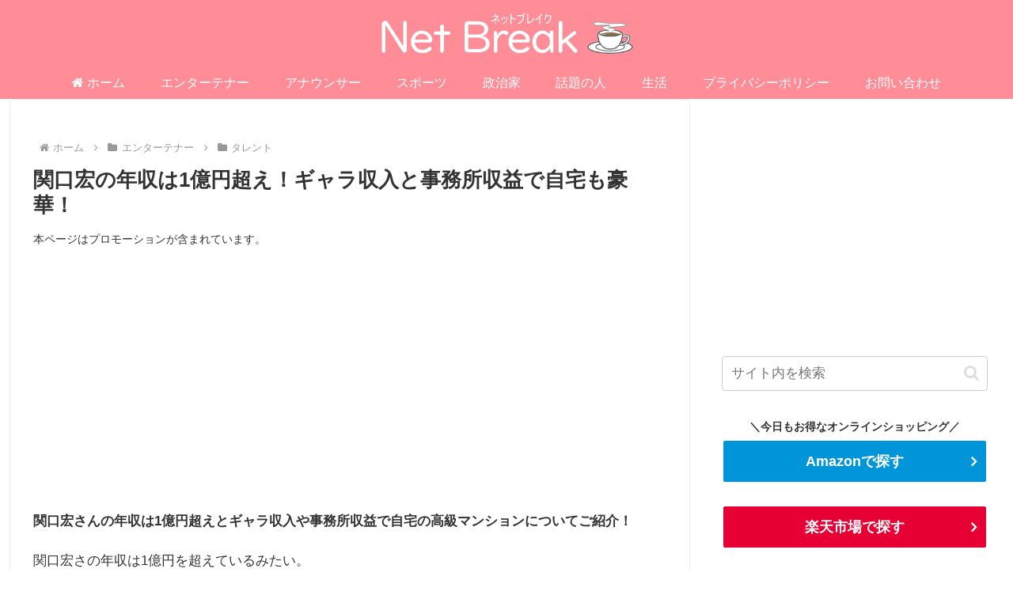

--- FILE ---
content_type: text/html; charset=utf-8
request_url: https://www.google.com/recaptcha/api2/anchor?ar=1&k=6Lfk1eEnAAAAACdTZMPhYkFH6unAQgWQe9_JK8kl&co=aHR0cHM6Ly9oaWthcmktaXlhc2hpLmNvbTo0NDM.&hl=en&v=9TiwnJFHeuIw_s0wSd3fiKfN&size=invisible&anchor-ms=20000&execute-ms=30000&cb=qz7i1x945z2f
body_size: 48279
content:
<!DOCTYPE HTML><html dir="ltr" lang="en"><head><meta http-equiv="Content-Type" content="text/html; charset=UTF-8">
<meta http-equiv="X-UA-Compatible" content="IE=edge">
<title>reCAPTCHA</title>
<style type="text/css">
/* cyrillic-ext */
@font-face {
  font-family: 'Roboto';
  font-style: normal;
  font-weight: 400;
  font-stretch: 100%;
  src: url(//fonts.gstatic.com/s/roboto/v48/KFO7CnqEu92Fr1ME7kSn66aGLdTylUAMa3GUBHMdazTgWw.woff2) format('woff2');
  unicode-range: U+0460-052F, U+1C80-1C8A, U+20B4, U+2DE0-2DFF, U+A640-A69F, U+FE2E-FE2F;
}
/* cyrillic */
@font-face {
  font-family: 'Roboto';
  font-style: normal;
  font-weight: 400;
  font-stretch: 100%;
  src: url(//fonts.gstatic.com/s/roboto/v48/KFO7CnqEu92Fr1ME7kSn66aGLdTylUAMa3iUBHMdazTgWw.woff2) format('woff2');
  unicode-range: U+0301, U+0400-045F, U+0490-0491, U+04B0-04B1, U+2116;
}
/* greek-ext */
@font-face {
  font-family: 'Roboto';
  font-style: normal;
  font-weight: 400;
  font-stretch: 100%;
  src: url(//fonts.gstatic.com/s/roboto/v48/KFO7CnqEu92Fr1ME7kSn66aGLdTylUAMa3CUBHMdazTgWw.woff2) format('woff2');
  unicode-range: U+1F00-1FFF;
}
/* greek */
@font-face {
  font-family: 'Roboto';
  font-style: normal;
  font-weight: 400;
  font-stretch: 100%;
  src: url(//fonts.gstatic.com/s/roboto/v48/KFO7CnqEu92Fr1ME7kSn66aGLdTylUAMa3-UBHMdazTgWw.woff2) format('woff2');
  unicode-range: U+0370-0377, U+037A-037F, U+0384-038A, U+038C, U+038E-03A1, U+03A3-03FF;
}
/* math */
@font-face {
  font-family: 'Roboto';
  font-style: normal;
  font-weight: 400;
  font-stretch: 100%;
  src: url(//fonts.gstatic.com/s/roboto/v48/KFO7CnqEu92Fr1ME7kSn66aGLdTylUAMawCUBHMdazTgWw.woff2) format('woff2');
  unicode-range: U+0302-0303, U+0305, U+0307-0308, U+0310, U+0312, U+0315, U+031A, U+0326-0327, U+032C, U+032F-0330, U+0332-0333, U+0338, U+033A, U+0346, U+034D, U+0391-03A1, U+03A3-03A9, U+03B1-03C9, U+03D1, U+03D5-03D6, U+03F0-03F1, U+03F4-03F5, U+2016-2017, U+2034-2038, U+203C, U+2040, U+2043, U+2047, U+2050, U+2057, U+205F, U+2070-2071, U+2074-208E, U+2090-209C, U+20D0-20DC, U+20E1, U+20E5-20EF, U+2100-2112, U+2114-2115, U+2117-2121, U+2123-214F, U+2190, U+2192, U+2194-21AE, U+21B0-21E5, U+21F1-21F2, U+21F4-2211, U+2213-2214, U+2216-22FF, U+2308-230B, U+2310, U+2319, U+231C-2321, U+2336-237A, U+237C, U+2395, U+239B-23B7, U+23D0, U+23DC-23E1, U+2474-2475, U+25AF, U+25B3, U+25B7, U+25BD, U+25C1, U+25CA, U+25CC, U+25FB, U+266D-266F, U+27C0-27FF, U+2900-2AFF, U+2B0E-2B11, U+2B30-2B4C, U+2BFE, U+3030, U+FF5B, U+FF5D, U+1D400-1D7FF, U+1EE00-1EEFF;
}
/* symbols */
@font-face {
  font-family: 'Roboto';
  font-style: normal;
  font-weight: 400;
  font-stretch: 100%;
  src: url(//fonts.gstatic.com/s/roboto/v48/KFO7CnqEu92Fr1ME7kSn66aGLdTylUAMaxKUBHMdazTgWw.woff2) format('woff2');
  unicode-range: U+0001-000C, U+000E-001F, U+007F-009F, U+20DD-20E0, U+20E2-20E4, U+2150-218F, U+2190, U+2192, U+2194-2199, U+21AF, U+21E6-21F0, U+21F3, U+2218-2219, U+2299, U+22C4-22C6, U+2300-243F, U+2440-244A, U+2460-24FF, U+25A0-27BF, U+2800-28FF, U+2921-2922, U+2981, U+29BF, U+29EB, U+2B00-2BFF, U+4DC0-4DFF, U+FFF9-FFFB, U+10140-1018E, U+10190-1019C, U+101A0, U+101D0-101FD, U+102E0-102FB, U+10E60-10E7E, U+1D2C0-1D2D3, U+1D2E0-1D37F, U+1F000-1F0FF, U+1F100-1F1AD, U+1F1E6-1F1FF, U+1F30D-1F30F, U+1F315, U+1F31C, U+1F31E, U+1F320-1F32C, U+1F336, U+1F378, U+1F37D, U+1F382, U+1F393-1F39F, U+1F3A7-1F3A8, U+1F3AC-1F3AF, U+1F3C2, U+1F3C4-1F3C6, U+1F3CA-1F3CE, U+1F3D4-1F3E0, U+1F3ED, U+1F3F1-1F3F3, U+1F3F5-1F3F7, U+1F408, U+1F415, U+1F41F, U+1F426, U+1F43F, U+1F441-1F442, U+1F444, U+1F446-1F449, U+1F44C-1F44E, U+1F453, U+1F46A, U+1F47D, U+1F4A3, U+1F4B0, U+1F4B3, U+1F4B9, U+1F4BB, U+1F4BF, U+1F4C8-1F4CB, U+1F4D6, U+1F4DA, U+1F4DF, U+1F4E3-1F4E6, U+1F4EA-1F4ED, U+1F4F7, U+1F4F9-1F4FB, U+1F4FD-1F4FE, U+1F503, U+1F507-1F50B, U+1F50D, U+1F512-1F513, U+1F53E-1F54A, U+1F54F-1F5FA, U+1F610, U+1F650-1F67F, U+1F687, U+1F68D, U+1F691, U+1F694, U+1F698, U+1F6AD, U+1F6B2, U+1F6B9-1F6BA, U+1F6BC, U+1F6C6-1F6CF, U+1F6D3-1F6D7, U+1F6E0-1F6EA, U+1F6F0-1F6F3, U+1F6F7-1F6FC, U+1F700-1F7FF, U+1F800-1F80B, U+1F810-1F847, U+1F850-1F859, U+1F860-1F887, U+1F890-1F8AD, U+1F8B0-1F8BB, U+1F8C0-1F8C1, U+1F900-1F90B, U+1F93B, U+1F946, U+1F984, U+1F996, U+1F9E9, U+1FA00-1FA6F, U+1FA70-1FA7C, U+1FA80-1FA89, U+1FA8F-1FAC6, U+1FACE-1FADC, U+1FADF-1FAE9, U+1FAF0-1FAF8, U+1FB00-1FBFF;
}
/* vietnamese */
@font-face {
  font-family: 'Roboto';
  font-style: normal;
  font-weight: 400;
  font-stretch: 100%;
  src: url(//fonts.gstatic.com/s/roboto/v48/KFO7CnqEu92Fr1ME7kSn66aGLdTylUAMa3OUBHMdazTgWw.woff2) format('woff2');
  unicode-range: U+0102-0103, U+0110-0111, U+0128-0129, U+0168-0169, U+01A0-01A1, U+01AF-01B0, U+0300-0301, U+0303-0304, U+0308-0309, U+0323, U+0329, U+1EA0-1EF9, U+20AB;
}
/* latin-ext */
@font-face {
  font-family: 'Roboto';
  font-style: normal;
  font-weight: 400;
  font-stretch: 100%;
  src: url(//fonts.gstatic.com/s/roboto/v48/KFO7CnqEu92Fr1ME7kSn66aGLdTylUAMa3KUBHMdazTgWw.woff2) format('woff2');
  unicode-range: U+0100-02BA, U+02BD-02C5, U+02C7-02CC, U+02CE-02D7, U+02DD-02FF, U+0304, U+0308, U+0329, U+1D00-1DBF, U+1E00-1E9F, U+1EF2-1EFF, U+2020, U+20A0-20AB, U+20AD-20C0, U+2113, U+2C60-2C7F, U+A720-A7FF;
}
/* latin */
@font-face {
  font-family: 'Roboto';
  font-style: normal;
  font-weight: 400;
  font-stretch: 100%;
  src: url(//fonts.gstatic.com/s/roboto/v48/KFO7CnqEu92Fr1ME7kSn66aGLdTylUAMa3yUBHMdazQ.woff2) format('woff2');
  unicode-range: U+0000-00FF, U+0131, U+0152-0153, U+02BB-02BC, U+02C6, U+02DA, U+02DC, U+0304, U+0308, U+0329, U+2000-206F, U+20AC, U+2122, U+2191, U+2193, U+2212, U+2215, U+FEFF, U+FFFD;
}
/* cyrillic-ext */
@font-face {
  font-family: 'Roboto';
  font-style: normal;
  font-weight: 500;
  font-stretch: 100%;
  src: url(//fonts.gstatic.com/s/roboto/v48/KFO7CnqEu92Fr1ME7kSn66aGLdTylUAMa3GUBHMdazTgWw.woff2) format('woff2');
  unicode-range: U+0460-052F, U+1C80-1C8A, U+20B4, U+2DE0-2DFF, U+A640-A69F, U+FE2E-FE2F;
}
/* cyrillic */
@font-face {
  font-family: 'Roboto';
  font-style: normal;
  font-weight: 500;
  font-stretch: 100%;
  src: url(//fonts.gstatic.com/s/roboto/v48/KFO7CnqEu92Fr1ME7kSn66aGLdTylUAMa3iUBHMdazTgWw.woff2) format('woff2');
  unicode-range: U+0301, U+0400-045F, U+0490-0491, U+04B0-04B1, U+2116;
}
/* greek-ext */
@font-face {
  font-family: 'Roboto';
  font-style: normal;
  font-weight: 500;
  font-stretch: 100%;
  src: url(//fonts.gstatic.com/s/roboto/v48/KFO7CnqEu92Fr1ME7kSn66aGLdTylUAMa3CUBHMdazTgWw.woff2) format('woff2');
  unicode-range: U+1F00-1FFF;
}
/* greek */
@font-face {
  font-family: 'Roboto';
  font-style: normal;
  font-weight: 500;
  font-stretch: 100%;
  src: url(//fonts.gstatic.com/s/roboto/v48/KFO7CnqEu92Fr1ME7kSn66aGLdTylUAMa3-UBHMdazTgWw.woff2) format('woff2');
  unicode-range: U+0370-0377, U+037A-037F, U+0384-038A, U+038C, U+038E-03A1, U+03A3-03FF;
}
/* math */
@font-face {
  font-family: 'Roboto';
  font-style: normal;
  font-weight: 500;
  font-stretch: 100%;
  src: url(//fonts.gstatic.com/s/roboto/v48/KFO7CnqEu92Fr1ME7kSn66aGLdTylUAMawCUBHMdazTgWw.woff2) format('woff2');
  unicode-range: U+0302-0303, U+0305, U+0307-0308, U+0310, U+0312, U+0315, U+031A, U+0326-0327, U+032C, U+032F-0330, U+0332-0333, U+0338, U+033A, U+0346, U+034D, U+0391-03A1, U+03A3-03A9, U+03B1-03C9, U+03D1, U+03D5-03D6, U+03F0-03F1, U+03F4-03F5, U+2016-2017, U+2034-2038, U+203C, U+2040, U+2043, U+2047, U+2050, U+2057, U+205F, U+2070-2071, U+2074-208E, U+2090-209C, U+20D0-20DC, U+20E1, U+20E5-20EF, U+2100-2112, U+2114-2115, U+2117-2121, U+2123-214F, U+2190, U+2192, U+2194-21AE, U+21B0-21E5, U+21F1-21F2, U+21F4-2211, U+2213-2214, U+2216-22FF, U+2308-230B, U+2310, U+2319, U+231C-2321, U+2336-237A, U+237C, U+2395, U+239B-23B7, U+23D0, U+23DC-23E1, U+2474-2475, U+25AF, U+25B3, U+25B7, U+25BD, U+25C1, U+25CA, U+25CC, U+25FB, U+266D-266F, U+27C0-27FF, U+2900-2AFF, U+2B0E-2B11, U+2B30-2B4C, U+2BFE, U+3030, U+FF5B, U+FF5D, U+1D400-1D7FF, U+1EE00-1EEFF;
}
/* symbols */
@font-face {
  font-family: 'Roboto';
  font-style: normal;
  font-weight: 500;
  font-stretch: 100%;
  src: url(//fonts.gstatic.com/s/roboto/v48/KFO7CnqEu92Fr1ME7kSn66aGLdTylUAMaxKUBHMdazTgWw.woff2) format('woff2');
  unicode-range: U+0001-000C, U+000E-001F, U+007F-009F, U+20DD-20E0, U+20E2-20E4, U+2150-218F, U+2190, U+2192, U+2194-2199, U+21AF, U+21E6-21F0, U+21F3, U+2218-2219, U+2299, U+22C4-22C6, U+2300-243F, U+2440-244A, U+2460-24FF, U+25A0-27BF, U+2800-28FF, U+2921-2922, U+2981, U+29BF, U+29EB, U+2B00-2BFF, U+4DC0-4DFF, U+FFF9-FFFB, U+10140-1018E, U+10190-1019C, U+101A0, U+101D0-101FD, U+102E0-102FB, U+10E60-10E7E, U+1D2C0-1D2D3, U+1D2E0-1D37F, U+1F000-1F0FF, U+1F100-1F1AD, U+1F1E6-1F1FF, U+1F30D-1F30F, U+1F315, U+1F31C, U+1F31E, U+1F320-1F32C, U+1F336, U+1F378, U+1F37D, U+1F382, U+1F393-1F39F, U+1F3A7-1F3A8, U+1F3AC-1F3AF, U+1F3C2, U+1F3C4-1F3C6, U+1F3CA-1F3CE, U+1F3D4-1F3E0, U+1F3ED, U+1F3F1-1F3F3, U+1F3F5-1F3F7, U+1F408, U+1F415, U+1F41F, U+1F426, U+1F43F, U+1F441-1F442, U+1F444, U+1F446-1F449, U+1F44C-1F44E, U+1F453, U+1F46A, U+1F47D, U+1F4A3, U+1F4B0, U+1F4B3, U+1F4B9, U+1F4BB, U+1F4BF, U+1F4C8-1F4CB, U+1F4D6, U+1F4DA, U+1F4DF, U+1F4E3-1F4E6, U+1F4EA-1F4ED, U+1F4F7, U+1F4F9-1F4FB, U+1F4FD-1F4FE, U+1F503, U+1F507-1F50B, U+1F50D, U+1F512-1F513, U+1F53E-1F54A, U+1F54F-1F5FA, U+1F610, U+1F650-1F67F, U+1F687, U+1F68D, U+1F691, U+1F694, U+1F698, U+1F6AD, U+1F6B2, U+1F6B9-1F6BA, U+1F6BC, U+1F6C6-1F6CF, U+1F6D3-1F6D7, U+1F6E0-1F6EA, U+1F6F0-1F6F3, U+1F6F7-1F6FC, U+1F700-1F7FF, U+1F800-1F80B, U+1F810-1F847, U+1F850-1F859, U+1F860-1F887, U+1F890-1F8AD, U+1F8B0-1F8BB, U+1F8C0-1F8C1, U+1F900-1F90B, U+1F93B, U+1F946, U+1F984, U+1F996, U+1F9E9, U+1FA00-1FA6F, U+1FA70-1FA7C, U+1FA80-1FA89, U+1FA8F-1FAC6, U+1FACE-1FADC, U+1FADF-1FAE9, U+1FAF0-1FAF8, U+1FB00-1FBFF;
}
/* vietnamese */
@font-face {
  font-family: 'Roboto';
  font-style: normal;
  font-weight: 500;
  font-stretch: 100%;
  src: url(//fonts.gstatic.com/s/roboto/v48/KFO7CnqEu92Fr1ME7kSn66aGLdTylUAMa3OUBHMdazTgWw.woff2) format('woff2');
  unicode-range: U+0102-0103, U+0110-0111, U+0128-0129, U+0168-0169, U+01A0-01A1, U+01AF-01B0, U+0300-0301, U+0303-0304, U+0308-0309, U+0323, U+0329, U+1EA0-1EF9, U+20AB;
}
/* latin-ext */
@font-face {
  font-family: 'Roboto';
  font-style: normal;
  font-weight: 500;
  font-stretch: 100%;
  src: url(//fonts.gstatic.com/s/roboto/v48/KFO7CnqEu92Fr1ME7kSn66aGLdTylUAMa3KUBHMdazTgWw.woff2) format('woff2');
  unicode-range: U+0100-02BA, U+02BD-02C5, U+02C7-02CC, U+02CE-02D7, U+02DD-02FF, U+0304, U+0308, U+0329, U+1D00-1DBF, U+1E00-1E9F, U+1EF2-1EFF, U+2020, U+20A0-20AB, U+20AD-20C0, U+2113, U+2C60-2C7F, U+A720-A7FF;
}
/* latin */
@font-face {
  font-family: 'Roboto';
  font-style: normal;
  font-weight: 500;
  font-stretch: 100%;
  src: url(//fonts.gstatic.com/s/roboto/v48/KFO7CnqEu92Fr1ME7kSn66aGLdTylUAMa3yUBHMdazQ.woff2) format('woff2');
  unicode-range: U+0000-00FF, U+0131, U+0152-0153, U+02BB-02BC, U+02C6, U+02DA, U+02DC, U+0304, U+0308, U+0329, U+2000-206F, U+20AC, U+2122, U+2191, U+2193, U+2212, U+2215, U+FEFF, U+FFFD;
}
/* cyrillic-ext */
@font-face {
  font-family: 'Roboto';
  font-style: normal;
  font-weight: 900;
  font-stretch: 100%;
  src: url(//fonts.gstatic.com/s/roboto/v48/KFO7CnqEu92Fr1ME7kSn66aGLdTylUAMa3GUBHMdazTgWw.woff2) format('woff2');
  unicode-range: U+0460-052F, U+1C80-1C8A, U+20B4, U+2DE0-2DFF, U+A640-A69F, U+FE2E-FE2F;
}
/* cyrillic */
@font-face {
  font-family: 'Roboto';
  font-style: normal;
  font-weight: 900;
  font-stretch: 100%;
  src: url(//fonts.gstatic.com/s/roboto/v48/KFO7CnqEu92Fr1ME7kSn66aGLdTylUAMa3iUBHMdazTgWw.woff2) format('woff2');
  unicode-range: U+0301, U+0400-045F, U+0490-0491, U+04B0-04B1, U+2116;
}
/* greek-ext */
@font-face {
  font-family: 'Roboto';
  font-style: normal;
  font-weight: 900;
  font-stretch: 100%;
  src: url(//fonts.gstatic.com/s/roboto/v48/KFO7CnqEu92Fr1ME7kSn66aGLdTylUAMa3CUBHMdazTgWw.woff2) format('woff2');
  unicode-range: U+1F00-1FFF;
}
/* greek */
@font-face {
  font-family: 'Roboto';
  font-style: normal;
  font-weight: 900;
  font-stretch: 100%;
  src: url(//fonts.gstatic.com/s/roboto/v48/KFO7CnqEu92Fr1ME7kSn66aGLdTylUAMa3-UBHMdazTgWw.woff2) format('woff2');
  unicode-range: U+0370-0377, U+037A-037F, U+0384-038A, U+038C, U+038E-03A1, U+03A3-03FF;
}
/* math */
@font-face {
  font-family: 'Roboto';
  font-style: normal;
  font-weight: 900;
  font-stretch: 100%;
  src: url(//fonts.gstatic.com/s/roboto/v48/KFO7CnqEu92Fr1ME7kSn66aGLdTylUAMawCUBHMdazTgWw.woff2) format('woff2');
  unicode-range: U+0302-0303, U+0305, U+0307-0308, U+0310, U+0312, U+0315, U+031A, U+0326-0327, U+032C, U+032F-0330, U+0332-0333, U+0338, U+033A, U+0346, U+034D, U+0391-03A1, U+03A3-03A9, U+03B1-03C9, U+03D1, U+03D5-03D6, U+03F0-03F1, U+03F4-03F5, U+2016-2017, U+2034-2038, U+203C, U+2040, U+2043, U+2047, U+2050, U+2057, U+205F, U+2070-2071, U+2074-208E, U+2090-209C, U+20D0-20DC, U+20E1, U+20E5-20EF, U+2100-2112, U+2114-2115, U+2117-2121, U+2123-214F, U+2190, U+2192, U+2194-21AE, U+21B0-21E5, U+21F1-21F2, U+21F4-2211, U+2213-2214, U+2216-22FF, U+2308-230B, U+2310, U+2319, U+231C-2321, U+2336-237A, U+237C, U+2395, U+239B-23B7, U+23D0, U+23DC-23E1, U+2474-2475, U+25AF, U+25B3, U+25B7, U+25BD, U+25C1, U+25CA, U+25CC, U+25FB, U+266D-266F, U+27C0-27FF, U+2900-2AFF, U+2B0E-2B11, U+2B30-2B4C, U+2BFE, U+3030, U+FF5B, U+FF5D, U+1D400-1D7FF, U+1EE00-1EEFF;
}
/* symbols */
@font-face {
  font-family: 'Roboto';
  font-style: normal;
  font-weight: 900;
  font-stretch: 100%;
  src: url(//fonts.gstatic.com/s/roboto/v48/KFO7CnqEu92Fr1ME7kSn66aGLdTylUAMaxKUBHMdazTgWw.woff2) format('woff2');
  unicode-range: U+0001-000C, U+000E-001F, U+007F-009F, U+20DD-20E0, U+20E2-20E4, U+2150-218F, U+2190, U+2192, U+2194-2199, U+21AF, U+21E6-21F0, U+21F3, U+2218-2219, U+2299, U+22C4-22C6, U+2300-243F, U+2440-244A, U+2460-24FF, U+25A0-27BF, U+2800-28FF, U+2921-2922, U+2981, U+29BF, U+29EB, U+2B00-2BFF, U+4DC0-4DFF, U+FFF9-FFFB, U+10140-1018E, U+10190-1019C, U+101A0, U+101D0-101FD, U+102E0-102FB, U+10E60-10E7E, U+1D2C0-1D2D3, U+1D2E0-1D37F, U+1F000-1F0FF, U+1F100-1F1AD, U+1F1E6-1F1FF, U+1F30D-1F30F, U+1F315, U+1F31C, U+1F31E, U+1F320-1F32C, U+1F336, U+1F378, U+1F37D, U+1F382, U+1F393-1F39F, U+1F3A7-1F3A8, U+1F3AC-1F3AF, U+1F3C2, U+1F3C4-1F3C6, U+1F3CA-1F3CE, U+1F3D4-1F3E0, U+1F3ED, U+1F3F1-1F3F3, U+1F3F5-1F3F7, U+1F408, U+1F415, U+1F41F, U+1F426, U+1F43F, U+1F441-1F442, U+1F444, U+1F446-1F449, U+1F44C-1F44E, U+1F453, U+1F46A, U+1F47D, U+1F4A3, U+1F4B0, U+1F4B3, U+1F4B9, U+1F4BB, U+1F4BF, U+1F4C8-1F4CB, U+1F4D6, U+1F4DA, U+1F4DF, U+1F4E3-1F4E6, U+1F4EA-1F4ED, U+1F4F7, U+1F4F9-1F4FB, U+1F4FD-1F4FE, U+1F503, U+1F507-1F50B, U+1F50D, U+1F512-1F513, U+1F53E-1F54A, U+1F54F-1F5FA, U+1F610, U+1F650-1F67F, U+1F687, U+1F68D, U+1F691, U+1F694, U+1F698, U+1F6AD, U+1F6B2, U+1F6B9-1F6BA, U+1F6BC, U+1F6C6-1F6CF, U+1F6D3-1F6D7, U+1F6E0-1F6EA, U+1F6F0-1F6F3, U+1F6F7-1F6FC, U+1F700-1F7FF, U+1F800-1F80B, U+1F810-1F847, U+1F850-1F859, U+1F860-1F887, U+1F890-1F8AD, U+1F8B0-1F8BB, U+1F8C0-1F8C1, U+1F900-1F90B, U+1F93B, U+1F946, U+1F984, U+1F996, U+1F9E9, U+1FA00-1FA6F, U+1FA70-1FA7C, U+1FA80-1FA89, U+1FA8F-1FAC6, U+1FACE-1FADC, U+1FADF-1FAE9, U+1FAF0-1FAF8, U+1FB00-1FBFF;
}
/* vietnamese */
@font-face {
  font-family: 'Roboto';
  font-style: normal;
  font-weight: 900;
  font-stretch: 100%;
  src: url(//fonts.gstatic.com/s/roboto/v48/KFO7CnqEu92Fr1ME7kSn66aGLdTylUAMa3OUBHMdazTgWw.woff2) format('woff2');
  unicode-range: U+0102-0103, U+0110-0111, U+0128-0129, U+0168-0169, U+01A0-01A1, U+01AF-01B0, U+0300-0301, U+0303-0304, U+0308-0309, U+0323, U+0329, U+1EA0-1EF9, U+20AB;
}
/* latin-ext */
@font-face {
  font-family: 'Roboto';
  font-style: normal;
  font-weight: 900;
  font-stretch: 100%;
  src: url(//fonts.gstatic.com/s/roboto/v48/KFO7CnqEu92Fr1ME7kSn66aGLdTylUAMa3KUBHMdazTgWw.woff2) format('woff2');
  unicode-range: U+0100-02BA, U+02BD-02C5, U+02C7-02CC, U+02CE-02D7, U+02DD-02FF, U+0304, U+0308, U+0329, U+1D00-1DBF, U+1E00-1E9F, U+1EF2-1EFF, U+2020, U+20A0-20AB, U+20AD-20C0, U+2113, U+2C60-2C7F, U+A720-A7FF;
}
/* latin */
@font-face {
  font-family: 'Roboto';
  font-style: normal;
  font-weight: 900;
  font-stretch: 100%;
  src: url(//fonts.gstatic.com/s/roboto/v48/KFO7CnqEu92Fr1ME7kSn66aGLdTylUAMa3yUBHMdazQ.woff2) format('woff2');
  unicode-range: U+0000-00FF, U+0131, U+0152-0153, U+02BB-02BC, U+02C6, U+02DA, U+02DC, U+0304, U+0308, U+0329, U+2000-206F, U+20AC, U+2122, U+2191, U+2193, U+2212, U+2215, U+FEFF, U+FFFD;
}

</style>
<link rel="stylesheet" type="text/css" href="https://www.gstatic.com/recaptcha/releases/9TiwnJFHeuIw_s0wSd3fiKfN/styles__ltr.css">
<script nonce="XBttAMC5lznAwb21qvu3Vg" type="text/javascript">window['__recaptcha_api'] = 'https://www.google.com/recaptcha/api2/';</script>
<script type="text/javascript" src="https://www.gstatic.com/recaptcha/releases/9TiwnJFHeuIw_s0wSd3fiKfN/recaptcha__en.js" nonce="XBttAMC5lznAwb21qvu3Vg">
      
    </script></head>
<body><div id="rc-anchor-alert" class="rc-anchor-alert"></div>
<input type="hidden" id="recaptcha-token" value="[base64]">
<script type="text/javascript" nonce="XBttAMC5lznAwb21qvu3Vg">
      recaptcha.anchor.Main.init("[\x22ainput\x22,[\x22bgdata\x22,\x22\x22,\[base64]/[base64]/[base64]/[base64]/cjw8ejpyPj4+eil9Y2F0Y2gobCl7dGhyb3cgbDt9fSxIPWZ1bmN0aW9uKHcsdCx6KXtpZih3PT0xOTR8fHc9PTIwOCl0LnZbd10/dC52W3ddLmNvbmNhdCh6KTp0LnZbd109b2Yoeix0KTtlbHNle2lmKHQuYkImJnchPTMxNylyZXR1cm47dz09NjZ8fHc9PTEyMnx8dz09NDcwfHx3PT00NHx8dz09NDE2fHx3PT0zOTd8fHc9PTQyMXx8dz09Njh8fHc9PTcwfHx3PT0xODQ/[base64]/[base64]/[base64]/bmV3IGRbVl0oSlswXSk6cD09Mj9uZXcgZFtWXShKWzBdLEpbMV0pOnA9PTM/bmV3IGRbVl0oSlswXSxKWzFdLEpbMl0pOnA9PTQ/[base64]/[base64]/[base64]/[base64]\x22,\[base64]\x22,\x22wpoUeMKKM0deNsORLsKIVMKmwopZwpx3bcODDmZvwoXCmcOiwrXDojhqS33CmxZ5OsKJSnnCj1fDllTCuMK8X8OWw4/CjcOpTcO/e07CssOWwrRGw4QIaMOewpXDuDXCi8KncAF3wp4Bwr3CnBzDrijCiSEfwrNuOQ/[base64]/CiQRseAnDuHBkwoBawofDr0smw5QUF8KLTl45NcOXw4QCwohMWihkGMO/[base64]/CmwPDvCPCrAHDqVMowrRFwp1bw4HCgADDrifCucOxW2rCglbDp8KoL8KlKBtaNnDDm3k4wrHCoMK0w6/CgMO+wrTDiTnCnGLDgGDDkTfDr8K0RMKSwqQSwq5pSmFrwqDCsGFfw6gRFEZsw6lFG8KFNwrCv15twqM0asKGKcKywrQsw7HDv8O4X8OOMcOQCWkqw7/DucKpWVV7Z8KAwqEUwp/DvyDDjH/[base64]/CosKzVcK3IsOxRsOiwqEyw63DgWtKw6A3bMOQw4LDi8ONZhYyw4XCvsO7fMKwSV43wqJsasOOwrVyHsKjOMOWwqAfw6/CgGERGMKPJMKqD0XDlMOcYsOGw77CogIrLn9iOFgmCicsw6rDqTdhZsOEw5vDi8OGw4fDvMOIa8OcwoHDscOiw5XDsxJuRsO5dwjDq8O7w4gAw4HDv8K1FcKuXDbDoifCmWxAw43Cq8K1w5VjDUMcIcONElrCn8OtwqbDuFFBVcOOYgbDml9rw6/[base64]/DowTCt11MNcOUwr5OY8KLdBjClE1Lwq/[base64]/wrE2DsOmwqPDh8KRDgTCqUDCgsOBRsOoVMOOwrXDjcKEYVptb1DCkXEZEcOhbsKPaH0EZGsXwoRDwqTCjcKcPRgrDcK5wq7DnsOiCsOFwp/[base64]/JRtYw7h0wpRtDntSF8OROMKywoHCo8O0C1PDmsOswogjwopqw5FXw4TDqsKJQsOzwpnDoyvDtzTCn8K4fcO9NSY7wrPDicKBwrHDlhNkw5bDu8Ksw6I/SMOfH8OoCsOnfTd3ccO9w43CrG8CY8OSU0Q0WCzCtGnDrMKhHXt0w7jDlHpnw6J5Oy7DtS1rwpbDqzHCsFIbXUFLw6nCmEFnc8Ovwr0EwrbCvSMDwr/CnyVYUcOnesK6MsO2JcO9Z3nDrCpxw6/CshLDuQFNaMK6w5MHwrLDosKPWcOIJlHDscOrS8KkUMKnw7PDmcKhLDVLfcOvwpLCjF7CkXYIw4ZoacKnwoLCscO3Eg0DbMKFw6jDqFZDd8KHw5/CjWHDnMOPw5ZEWnVzwr3DkGnCscOOw795woXDu8K/wpzDgUZedG/CncKWCsKgwrPChMKawo8Kw73CgMK2blTDncKueRDDhcK2ejTCj1nCgsObTznCsD7Ds8Kdw41mYcOmQ8KBNsKRAhzDusOLR8O7RcOKRMK3w6/DjMKjWQxQw4bCkMOcMEjCpsOACMKEJMKxwpBDwoRtW8OVw4vDp8OEZMOqWQ/CgEDDvMODwrAVwo12w5R1w6nCmnXDnUDCszHCiBrDosOfCMOkwqfCj8K1wpPDoMO+wq3Cj2IFdsK7eS/CrTMRw7fDr2ttw6Y/JUrCukjCuWTCosKeSMOsUsKZRcOcXTJlLEsUwp97KMK9w6vDulMswpEowpbDhcKeSsKHw59bw5PDnBXDnB49DB7Do2DChxBmw5tKw6tYSkLCgcONw63CksOQw6cyw6vDp8OywrpGwrssSMO4bcOeLMK/ZsOew4XCvsOEw7vDlMKSLmo5MW9YwpLDqsOuJUvCkApHEMOjf8OTw6DCtMKCOsO+RcOzwqbDhMOfw4XDu8KaPCh7w6BXw7I/[base64]/w5/[base64]/Dp8K2wr/CpjvCtMKIwobCrMObwrkbw7bDohJtV1BmwoNNKcKCTsOkF8ONw6cmcmvCpFXDjSHDi8KTJF/[base64]/wqlrJMKSI24fwqrCoGAfQxrCssOrXcKvwptewqvCusOrd8OWw4nDsMKVexzDmMKNQMOLw7jDt3ltwp0uw5jDj8KzeXYwwobDoBs+w7DDr3XCqX8MY3DChsKsw77CojZQw7bDm8KXKWRzw6/DqCoawrPCvnUMw5TCscK1QcKOw6dnw5EPf8O7LRbDrsKkcMOzZ3PDoH1NUkF5IWDDhmNIJF7DvcOtDXY/w7hLw70gXGE+KsK2wofDuVbDh8Kjbx7CvMKwJ3QSwrdHwr5zcMKtbcO/wq8UwqXCtcKnw7pQwqAOwpcWA2bDjyPCvsKXCGRbw5PCpDrCrMKNwrIic8OHw7DCsCIJYsKVfHXCpMOiDsOWw5g/wqR/w4lPwp4dEcOYGAQhwqhowp3Cv8OwTU8ew6jCkk0SLsKRw5rCuMOdw58wZTHCm8Kmd8ODHjHDpi7DiEvCmcOEEz7DiA/[base64]/DrxknRMK2worCqW/Chi3CjcO1wpPDkxHClB7CksOkwqPCosKEbcOHw7h9N1pdAWfCuAPDp2huwpDDlMO2X18LLMO9w5bCiwfCqnN0wqrDgDB7SsKRE3TChBbClMKkA8OzCRvDhcOpWMK3H8KdwoPDiCAkWhrDlTNqwrtFwqTCsMKBRMK/SsKIE8Ovwq/[base64]/[base64]/[base64]/DicOXYTfDnFbCjTwDwoBowp3CnzQRwpPCij/CnxBGw43DjgcZNcKNw5fCkCrDvCNDwqc5w4XCtcKTw4BYEmQuIsKMAMO2OMOiw6BAw4HCj8OswoMwElwtAcOAWRM3Jm05wqjDni/CqBtObAIWw7DChiR7w67CizNqwrXDgSvDkcKtIMKYJnoSwr7CosK4wrzCisOFw5TDv8OKwrjDnsKPwpfCk0zClXUgw7Yxwo/DqFTCv8K0KXB0bUx0wqEEL3Z4w5M8IMOzI3BWUzTCtcKfw6fDpcKJwqV0wrVRwoJ4IhjDinjCtsKYfyclwqoIQ8OaXsOZwqk3QsKOwqYJw5dYL0YWw68Pw5s8W8KFHEnCi27DkWcdwr/DusKDwrPDn8K+w7XDvVrCrULCicKrWMK/w73CqcK3G8KAw4zCljV6wqgPCMKOw5QrwpBswovCscOnMMKzwqcwwq8ZAgnDsMOww5zDvkcAwqjDtcKQPMO4wqg1wqDDsFLDo8O3w6/CjMKdcgTDkgPCi8OiwqA3w7XDjMKbwoJdw5c5B2PComXCi1nCm8OsH8Oyw54PFUzDiMO2wqRLKAbDjsKWwrnDryrCgsOYw4vDg8OcbD51ScK2MA/CssOMw6ceN8K+w7FIwrMUw6LCn8OrKkTCtMK1Zy4dZcOCwrR2bmBgH0HCkUDDnWsqwql3wrZGfwYfOcOpwol/SAzCjxTDsm0Tw5BIazPCmcOreE3Dq8KbWHHCmcKRwqBoIHdXYjwkBD3Ch8OMw47DpVzCvsO1a8Ocwq4cwqIzF8O/woV5wpzCusOWHcKjw7plwq1AQ8KhI8ONw650BcKiCcOFw4ttwosheQVAfhQEM8K4w5DDjXXDtSFjS2rDqcKawpvDiMOtwpXDrcKnBxgMw4gRCcOmCG/DnMKxw6Bkw7vClcOfUsORwpHColUPwpvCjsKyw784JUtywo3DocK8YQ1OWS7DsMOzwpTDtTpUH8KfwrPDr8OMwqbCi8KnbA3CqlvCrcO/GsOEwrtpYVgMVzfDnRtHwonDnVBUUsOxw4/Cn8KLcXgGwqh5w5zDsDjDtjQBwr85G8OeExB6w77Di13CkBtzfmbClQ1vS8KnIcOYwobDq1YSwqNtdsOkw7fCksKLJcKzw7zDusK5w7YBw5EEUcKmwoPDm8KfIStMScOZdMOmE8Ozw6F2cTN9w4s6w7EUbCFTFxLCqXZJNsKtUl0/d2gnw519JMKIw47CmcOYNRgJwo5WJMKhA8ORwrAlcAXCn3YHeMK1YyvDqsOTE8O9wpFbOsKPw4DDhD8Vw7suw5RZR8OVEw3CgsOEP8KFwp3DvcORw6IYfWHCuHHDrDJvwr4lw6HCh8KMOlvDp8O5HxDCgsOvfsKnfwnClhghw7NYwq/DphwKFsOxNBRzwpMHVcOfw47DplLDjWDDsnzDmcOpw4zClsOCQMO1ThwgwppNJW5DQcKgeEnCo8KtMMKBw7YTIiHCiR8mcF/DmMKXw4kgTMKLcixZw48TwpgNwp13w73Cn0bChsKgOkwhZ8OBX8KsecKYO1dUwqLCgh4Bw4liWQrClMOswp44VU1+w5kiwrPCh8KbJsKWKGsrOV/[base64]/DhMOgwrN7w7lPZ8KFH8OVYcKKwoFUEMKlw68rw4TDpHMOCjpRUsO5w69XGMOsaQAUK2YtbMKvTMONw7Ivw7EBw5BlecKla8OTIcOgCFrCriUaw61Gw5bDr8KbRTsURsK5woRrCVPCtGPCrxDDtSZZDS/[base64]/CuMKYE8Kyw7vCnMOQFTsNOX9RbTvDpmrDt3HDhwQ5w792w4k2wpd7UQoVCcK/[base64]/[base64]/QkJWwq7DhRgTRMK6w4/CsMKsMFfDiSF4Sz/[base64]/CqC5rw7XCisKaSE7CizN+TTvDh8OtVsKYVUTDpwHCicK1AsK1RcKHw5LDsUoNw4fDqcKuISY7w57DtFbDuWVxwphIwrPCpXBxOF3CoTbCgVwzKnnDsDnDjU/DqCbDmggrEgZeJ1fDnRwaP2A7w7FqRMObRnkmWk/DmVt4wpBaXsO9K8KkXnQrM8OOwoLDs0VveMKRc8OVaMOXw4o5w7xlw5fCgngnwpZKwozCuA/CksOWTFzCuBgRw7TCucOEw7prw4t5w7VCLsKgwrNrw5XDi23Ds2M/bT1Nwq7DicKKacO6fsO/VMOXwrzCg2PCsHzCrsKkf1IOZgjDoGlNbcKeXx1ND8KcGcK3NWoGGSs5UcKjw6F8w4J4w4bDgMKzOMOnwp4ew4LCv1R7w6YdcMK/[base64]/Ds2jDsUhkwooKwrEpw6wyHgp7AXF8DsKtAsOFwqBVw4jCsW8wMAUMwoTCrcOQaMKEQ08Fw7vDtcKBw5PChcOrwo0hwr/[base64]/[base64]/DiFYuFcKXw47Cvn4jKMK/HMKQw7vDnEdAFFjDjsKjWQzCuRIfMMOcw6fDjcKzbW/[base64]/w41iwr3CghnDk8OYwpInecOPWVzDhsKKw7liBsKFacK+w5psw5YOMsOQwpZFw5c6NjPCjyQIwqB1ez3ChBJ0GDfCjgnCvHkIwoglw7TDnEkefcO2X8KmQxfCusK0wqnCgldMwrfDlcOsBMOQKsKfJXYVwqjDscKnGcK/wrUUwqYmwqbCqzzCo0kSY1FvWMOrw78iNsODw7fCucKDw6khUh9Iwr7DoDPCicKnW0RkG33CmzTDj1wRYFF+w7/[base64]/DshZmwrNtw5Eywr7DjjYgwpfCpj9zwq/DpwrCoWLCtj3DvMK3w6w7wrvDrMKkMjDCq2jDkzsUETzDhMOcwq7DusOQCsKZw48VwrPDqxlww7DClHlfYsKrwoPCqMKKH8KQwpwDw5/DoMO5esOGwqrCnBrDhMKNEV8dDSErwp3CowfCqcOtwqdYwpLCm8K5woTCuMKtw64wJT9iwrc5wqU3JF8TBcKKDE/[base64]/wqDDkMKILGwzw4JDw5MaR8OlbwrDq8KgcSXDtMOic13CnhTDhMKuAMO4SFoSwpjCmhsow7oqwqQHwofCkAvDg8O0NsKXw4kOaG0Tb8Opa8KtZEjCknpvw4NEYD9HwqPCq8KKTHXCjFHCs8K1L0/DisOzRzNSPsKZwpPCoBpYwonCm8Kzwp3CvXsECMOzRxtAalwIwqEfMkh1YsKAw7kMIy9ofnPDu8KawqzCj8K2w40nTQo/w5PCoijChkbDn8Odw7JkDcOBE1xlw69mCMKlw58oNcOgw7MEw67DpUrDhMKFI8OmcMOEPsKEQ8OAYsO8wqsYJyDDtULDll8EwqNBwq8TfkwUFsOeDMKVGcOIbcK4a8OIw7fClF/CpsO/[base64]/wpoCfx5hD8KlZHVYECLDl8K3KsORwobCjcOTw5rDmwkJHcKzwrHDqTt/O8OUw71cOnXCgAAgZVxowqnDl8OwwpDDhE7DtSZEAMKFGnA3wofDi3h1wqnDtjzCvnJIwrLCgiNXLwXDumxGwo/Dk2rCvcKNwqobAcK7wqBGDSXDniDDhWRYIcKcw4YqUcOdFRgaHC1iSDzDiGtIGMOME8ORwo0OK08swognw5zClUoHLcOOaMO3ZTXDpnJXVsOvwojCksOgPMKNw6RSw6DDrihOOlQUHMOaJXnCj8Odw5NBF8OUwrouJEs/wprDmcOMwqPDvMK8O8KHw7gFacKHworDhB7CjMKqM8K8wp0PwrjCl2U9TQHCr8KXPH5qAcOiKRdsLj7DjgbDm8Ofw7LDjSQrMxsVDDvCt8OPccOzfW80w4wGMsO+wqozVcOlRMOow4MSMkFXwr7Dn8OMQjnDlsKyw7N6wpfDicKXw6zCoF7DksO8w7FgGMOkGQHCmcO/wpjDrzIvX8O6w4onw4TDqwM2wo/DlsKDw5PCncKhw60QwpjCksOMwrxEODVyDGMeZybCvRt6Q0k6YncXwrI2wp1cWsOKw58WNT/Du8KDLsK/wqwCw5gOw73CkMKwZioSMXHDilQ0wqvDvyIBw7fDtcOQSMKwBDzDlMOcYUPDk3EtO2DClMKVw7ofe8O1wqM1w6Nxw7Vdw5PDo8KTVMOFwr4Jw4YEQsO1DsKpw4jDgMKrIEZUw7LChFU2WkUifcKKT2IpwpXDmgXCrAFSE8KUTMK8NTDCiErDj8OCw5LCg8Okw5A/LEHCtyB5wp5GWREFJMKxb1hgJHjCvhN5bWFZH35CVGolNAvDnwEXRsKPw5MJwrbCl8OQU8O0w5wCwrteSyfDjcOswpVpRhfClCM0woDDt8KYUMOPwpZ3IsKxwrvDhsOvw6PDvzbCtcKGw6ZvM0zDisKoN8OHP8KNPjtzNEZ/DDTCv8KGw53CphbDosKUwrhyfMOhwrpuLsKfYcOrMcOlI3rDsxbDosKaRWHDoMOwLWppCcKALCUYQMOmQ3zDpsKNwplNw4vDl8Oow6Y0w6knw5LDvD/DjTvCscKcDsOxVzfCksOPK3vCisKgIMOQw6g/[base64]/SnHCgkHCvSgoV1LCqngowrF5wpcrw63Cv8K3wo3CpsKlZcKRCW7DsFnDqR0rPsOAUsK5bw4Rw6jDgBVYYcK3w5hUwq0OwqFFwqxHw7XCl8KcZsKBW8KhdEZdw7dVw584wqHClWsFHXnDmnx4GwhiwqJ8Hks/wqtxZgXDvMKhIBkcORYvwq3CmyEVd8K8w4xVw7/[base64]/CscKhQBLDqsKNI3RZCMOdw6vCnUTCkcOXwo7CkgXCq0cIw4/DocKEEsK3w7zCosK7w6jCu0fDhgsEOsOUDG/ClEbDuXUBGsK7MDEfw5dCDyl7KMOCwofClcOjfMK4w7PDmkNewoR/wrjChDXCqMOewqJOwrjDpR7DoyPDlQNQUMO4ZWrCvA3DnR/[base64]/w4vDrVc8wp7DpCtNQ3kFDMO1IjMfEAbDulJUDEx5EhI6ZxDDmjTDlC/CjDfCtMK4aSnDiTnCs1JAw4HDvx0nwrEKw6jDkl3DrFdldE3Ci24AwqnDvWTDtcO9RGHDpHNZwrZ/aX7CnsK0w5Jlw5vCoAMpChlJwoAfSMO1MSfCq8Ksw5YsccKCPMKVw4wowph9wotiw5TCrMKtUDvCpT3DrMO4YcOBw5Erw4nCtMOHw5fCjQ7Dn37CnyR0FcKDwrA3wqIbw5B6XMODX8KiwrPDicOuUD/CnV3CkcONw7DCq2TCgcKVwoYKwrMFw7wnwoFuVMOBcVLCpMORa2V5K8Omw6h5R3MYw4ZqwoLDt2wHX8ONwq4/w5l4asOtV8K0w47DhMKUZSbCsj3CkUfDvsO9LcKkwroeED/DszrCicO9wqPCgsKXw47CsXbCk8OswoLDrMOowrLCk8OIG8KUcmgLMHnCicO4w5rDvzJNXh5+C8OdPTYQwp3DuyLDuMOywobDjcOnw5zDqjvDh1w9w4XCqkXDuW8GwrfCsMK+JsOKwoHDvcOLw5Ibwr1yw5HCkx0gw5B/w4JxYMKpwpbCsMO+csKSwojCihvCkcKjwo7CvsKdX1jCiMOrw6U0w5luw7EKw4Q/wrrDr1vCs8Kfw4XDncKJwpvDnsKHw4lowqHCmjPDl1ggwr/DkzXCjMOoDCxBdC3CowDCik5RNCxGwp/Ck8OWwoTCqcKlNsObKgIGw6Bjw4Juw7zDnMKWw71sSsOkT1JmM8O1w6Fsw6sHT1huw58YC8Oww7wjw6PCncK8w6lowp7DrMK9TMO0BMKOWMKOw5XDgcOwwq4dNU8mMVVAC8Kdw4HDuMK1wonCncO7w5hYwrZKamReLmjCvAYkw40gLcKwwofCoQ/CnMKDWhTDksKxwrXCscOXFsOBw5jCsMOKw6/CohPCknI1w5zCo8OGwpdgw5Fyw5fDqMOhw7YKDsO7MsORGsKOw6HDuSACblopw5HCjg0zwoLCtMOQw6tiEsOfwohxw5fCq8OrwpMXw6Rqa10GdcKPw4MZwo1dbm/[base64]/DgwdREDA6X8O0w6Add8K0w6/CtkMvw7/CjcOqw5h0w4tiwpnCjcK7wp7CoMKZF3TDvcKiwopDwp5gwqtxwo8bYMKXS8Oaw40Kw78bOBzCsz/[base64]/DkHvCtyBLwpVmw5scw45kwrjDuCXCvS3DvAFew7xgw7ghw6fDu8K4woHCsMO/GGrDg8OxZjYHw7VIwpl9wqlJw6oSFEJ6w5LCiMOpw4/CksKTwrNja3BewqVxWW3CkMOWwqzCgcKCwodDw781A1poMzA3R3dUw6ZkwpDChsOYwqLCthPDmMKcwrnDlT9Nw7Rsw69ew6/DlWDDo8K7w73CscOMwrzDoggdFMO5C8OAw5gKScKhwofCiMOWNMOKF8KEwrjDnyQ/[base64]/DtBpnP1pWc8KQwp7DtcKfZV3DocKnIMOZD8O0wqnDmBQKZBNEwp3Dq8OGwpcGw4zDoVfDtyrCnFgQwozCnX3CiQbDnRoCwpQYfEd/wqDDgjPCmsOtw5jCiCnDiMOKCMK2E8K6w4EgXXwNw41pwqg2SwLCp2zCnVLCjSnCmj3DvcKudcOXwoggwojDqR3Dk8KCwp4uwpfDqMO/U2VMAsKaAsKuwqArwpY9w6AoKWvDhTHDlsOsbl/DvMK6JxZtw5lLNcKvwrEqwo1APkVLw43DhQDCojXCpsOcQcO9R2fChz9yY8Kow5rDusOVwr/CrhVgfg7Di27DicO4w7DDojzCixfClcKbTALDozHDoBrChmPCk27DlMObwoAAR8OieX/CkixEAgHDmMKnw59dw6s2QcOww5JhwpzDucKHw5cnwoDCl8KEw67CkzvDvx0/[base64]/DhcKyw6TDinbCvsKmwp/DkydBdlQ1KQ/Ct0HDjMKFw7A9wptCUMOXwqzDhMOtw68cwqYCw5wHw7FywoBJVsONPMK5UMOIacOYwoQGDsKSDcOMwr/Dl3HClMKMCC3CtMOIw4p3wqZnXlZhaijDiEVSwo3CusKRQlwqw5TCvy3DqgE+UcKWGWtpezc8K8K2aEZnPcO7PcOcWXLDoMOQaSHDhcK/wotwZErCs8KRw6fDtGfDkk7DgF5Rw7/Ch8KKIsODWMKsX3/CsMKJQMOowqLCkjTCmxpswofCncKvw6/CmmvDhyfDmMOzFcKYRFdFN8OOw6rDn8KQw4Uww4XDoMOkQcO4w7QqwqhCf2XDpcKww40zfyBpw5hyEQLCqQLDuB3ChjlUw6ErfMKEwo/Dmyxuwo9rG37DgmDCs8KnB2lfw6QXDsKNwpo0fMK9w64XXX3DplDDrDJWwpvDkcKWw4MMw5lXKSXDvsO3w6nDsisYwqbCkWXDtcKzO19yw7x1fcOSw7EuEcOAQsOyQMKmwrbCucKHwoUPJcOQw4QUDD3CswcLNl/DvABzScKqMsOLMgEbw5dDwovDgMOTY8Obw47DmcOKa8KyQcO+UMOmwoTDqHbCvxA5a0w7wpnCs8OsMsKhw43DnsKaYl4CaXFgEsO9YGXDsMOxLHvCvWouWsKfwpbDvcOaw6YTfMKmDsK/wpgRw6omPynCqsOzw6bCjMKtaGoCw7UxwoDCmMKYT8KZO8O2SsOfPcKbK1kiwro/cX4mTB7Cr0E/w7zDpj5Vwo1GOR9yRsOuCMKMwrwFIcKQNB0Zw7EAMsOjw5MDQMOTw7t3wpo0JijDlMOaw59ebMKhw5pcHsORXT/DgG7CtGjDhzTCugzDjDxDfcKgasOYw4laFx4dQ8KiwpDCmWs9Z8Kuwrg3KcKaasOCw4sNw6ATwpAnwprDjFLChsKgYMKqTsKrKA/Dn8O2wooMGzHDhXhvwpBSw4zDgywsw4oWHE1idh7DlBArWMK+dcOnwrVyTcOUwqLDg8KZwqt0O1PDvMK6w6zDv8KPA8KOAwZNCk0Fw7cPw4d3wr0jwr3CmgbCucKew7AvwqBCKMO7Di7CvB9TwrLCvMOcwpLCsi/Ck10/fsKvW8KvKsO5NMK+AVPDnT88N3EWSn/ClDsBwo/[base64]/LcKybcKhw47CiwoQawzClGfCqkc8w48Iw47DsQ55dFt/NMK3w5dAw5dBwq0Jw4nDhD/CoCvChcKawrzDlDMgc8KKwp7Dmwo/QsO9w5vDoMK7w57DgEPCtWN0V8OVC8KGHcKpw6/Dl8KOJVZvwrbCosO5fnoDO8KCASfCnzsQwowMAklgZ8OHUG/[base64]/[base64]/ChC7Dl8K7cMOHw4/ClMOzw5jCgsK2w498wqsHw4VSRSzCnizDmlEFTsK4ScKHecK6w7zDmgppw79UYA/ClDkFwo0wUQHDoMKlwprDv8KDwrDDvFBbw6fCpMKSI8OKw4ADw5k5KcOgw49bZcKBwrrDi2LDgsKawozClCokHsKMw5tFLzvCg8KYEGnDlcKOJ35sbQbDhVfCrmxQw6ZBVcOZX8Olw7nCpMOxGk/DtMKawovCmcK6woRrw7N3McKlwq7Cu8OAw5/DgGnDpMOeHy0oVm/CgMK+w6AMJhIuwovDghVeZ8Kmw6A6Y8K6H1LClQnDlGDCmFxLOR7DisK1wqZuFsKhFG/CjMOhMVUBw43Do8KawpDCn2rCnlgPw4oGUsOgH8OIHWQywp3CqF7DnsOxFD/CtENSw7bDt8K8wp5VLMOAagXCssKodjPCuzJGBMO4BMKew5XDgMKkbsKabcOqDHRXwqfClcKRwr/DksKBJwbDp8O4w5wuGsKbw6PCt8KNw5tSJz3CgsKOLys+UzjDpcOCw5LCqsOoQ0gkacOHHsOXwr8Qwoc5XEDDo8OhwpUswpDCsWfDhz7Dg8KlEMOteUIUXcOuwqpow6/DhxLDtcODRsOxYUfDpMKSdsKVw4QGY20TAHV5Y8O7f3zCqMOOZcOvwr/DhcOXDcOWw5p8wojDkcKfwpFnw5AnZcOdEgBDwr9MRMOhw4tNwqITw6vDisOGwpHDjxXCksKqFsKDFHAmV2hNGcOJYcO+wokEw6jDuMOVwqbCkcKbwovCg31/AR04QHZfUyc+w7/Cn8KCUsObSTTCkV3DpMOhw7XDlh7DtcKTwqVXCkbDnks/w5JVPsOFwrhbwptNblTDjMOCHcOSw7pDeGo+w4nCsMORRQ/ChMOhwqXDg1XDoMKDB3sPwrRLw4ZDMsOKwrN5c1HCnzp8w5wpfsOXJ1/CvDvCoBfCjkNHB8KpNcKhbsKvDsOGcsOTw68TIDFcKDLCqcOeZi/DssKww4TDp1fCqcOgw6ByZgXDt2DCl3pSwrY+VMKkQsOQwr9IW3YdEcOKwrlPf8KDLgzCnCHDuDN7PxcEOcKKwo1RUcKLwpdxwrtDw7HCoH9NwqBoBTjDi8OvLcObHj3Cok1lPhXDs0fDnsK/YsOpHhAyZ03DtcOdwpfDpw3CoxgIwrXCtRjCrcKPw7LDscOhS8OFw6jCtMO5VQwfYsKAwoPDqGtKw5nDmk3DlcOuInHDu3NyCnkcw7nDqE7CrMKdw4PDpFpQw5ICwoomw7QnekDCkw/DgcKjwpzDhcK/YMKMekpebijDoMKbMhfDgXFQwo3CkCgRw6Y3IAdEeA0PwpvCoMKWCTMKwq/[base64]/Ci1LCqjPDqn0Nw7UAPMOsw5HCmsKXwqRRP0LCpn5DKXbCk8O5ccKyfDZNw7cmAMOvLsOdw4/Co8KuIyXDtcKLwrHDmTtnwr7CgcOBJMOCScKcGT7CqMO4W8OdaxIyw6QUwr7ClsO7JsOZFcODwoLCuTrCp0xAw5bDhQXCsQFcwpLCvA49wqVcQn41w4Atw51SKBDDkzDCksKDw7zDp1bCtMKBaMOyBEcyFMKxNMKDwqHDlWPDncKON8KmLA/[base64]/CoATCvmsEwqvDiEJxbT4XasKdTF49YjrCmsKIGyUAQMOPTcO9wpgCw7dtb8KOeDUaw7jCqcKxHTvDmcK2C8KRw4JdwoEyVmdzwpbCtz3DkDBGw5Rhw4kTKMOdwplrLA/CusKFfnBqw5/Du8Kjw4LCk8OlwrbDpAjDux7Ck0HDrGXDjcKvXF/CrHACJ8Kxw55Xw5fCllrDjcOAOXvDi0vDjMOaYcOZPsKtwpLCjQoIw58aw442BcOuwpgIwqjDhXTCm8KQMzfDqzcKY8KNGUDDsVcnQ10aQ8OswoHDvcOXwoJhcUHCosKSFzQUw7gZV3jDqnTDj8K7HsK+BsOJZ8K/w6vCtw3DshXCncKRw6Jbw7QrJsO5wojCgw/[base64]/Dj0A6wpvDiiFVwpHDpRclYcOKN04eNsKWf8OKL3/DgsKHPMKVwrHDssK3ZhZ3wocLXgdbwqVQw4LCmMO2w7vDrn/DucKow4llScKYb2rCg8OFWihmwrTCv17Cu8K7A8KkR0VeEhXDmsOJw63Dt2jChSTDt8KGwpQjLcKowprCnSLDlwNLw5kpLsOqw7/DvcKEwo/CvcO9RCTDu8OOOWTCsBt8JsKkwr8Jdh9oCitmw510w7FDclgywpjDgsOVUGjCjTwWasOPSl7CvcKfcMOXw5w2B3vDucK8SFPCucO4JER4J8O3F8KDOsKHw6/CusKLw7t2fcOsI8OWw4FHF1DDjsKkWw3CrDFUw6Ztw4xcGVLCuW9EwoMSYBXCvyTCoMOFw7Yqw75uWsK5LMKrDMOmdsOPwpHDm8OpwovDokcdw6N9MVFWCVcPNsKQZ8KpMcKQUsKOSFkzwqgyw4LCocOBNcOwdMKTwpxKLsOpwqonwpvCm8OHwr5nw5Ygwq/DjzFvXgvDq8OHY8OywpXDnMKRFcKeU8ORa2TDicKtwrHCoAhnwoLDh8KuMMKAw7kIA8Oow7/DqzseHwMPw755bj3DkApswqHCvsO5wodywo7DisKTw4rClMK2CDPCqDLCsFzDjMKKw4kfWMKgXMO4wrJrMwLCgjjColQNwpRBMSnCncKBw6bDuxcuBX0dwqpHwoVZwoZ9PGzDl27DgHNzwoJrw6ERw61+w53DqXTDhcK/[base64]/BsOyw4jCkxnCv8OUwp8nTsO1FU96w7/Cp8Orw4zDmTHDiD8Nw5nCvg1Gw7BMw77DgMOTG1/Dg8OcwoNHw4TDmGsrAEjCvnDCqsKmw5fCvMOmHsOrw5wzAsO4w47DksOXAAzClWPCt3EJwrDDjVzDp8O8CAccLFHCiMKBX8KSR1vCrwDCoMKywoYtwqLDsC/DkjAuw4rCpEvDoz3DnMOwC8ONwrfDkUAKBEvDgWczKMOhRcOudHcpWmfDkgk/dELDiRsIw7g0wqPCksOpMMOswp/CmMO/wp/CvX8vNsKoWWLCpgM/w5DCjsK2b180XcKYwrYRw4UELxfDrcKdTcO+YmDCvVjDlcKFwodWNHQhYVJ3w7lzwqhrw4LDhMKpw4bDkDXCiR5PbMKxw59gDjjCv8OkwqZIKG9rwrUNVMKNKg7CuSIRw4bDuifCoWodXFEJPhLDjREnwo/[base64]/Dhn43FyxxGVU9w7EQw5LCol7Co8O0wonCinojwoXComwnw7HClCsPBB7CjT3DpsK/w6hxw7DDq8O+wqTDuMORwr0kWhRGMMOSHkk1w5/CtsOZM8OFBsO+H8KNw4HCjgYEPcOZXcO3w7Zmw6XDux7DqBfDtsKOwpvChjwFDcOQCXp7fhnCs8Okw6QAwpPCi8K8A1jCqAg9CMOYw6V8w4UywqZUw5DDlMKwVH/[base64]/LsK1woJvNsOxw7ZMIikgdTnCvcKkLkHCjB3DokDDoC/[base64]/wptUAcKnNH/DrSYIVsKIIy1yw4nDtMO+ZcKJBEhgw5gvLVvCgsKQQDjDqWlXwpjCqcKpw5IIw6XCmsKXA8OxQU7Dh1TDj8OMw4/CnjkFwqDDp8KSwrrDog97wqNMw4B2WcKmGMK+w5nCpGpLw48fw6jDgxEHwr7CiMKifSbDo8O+DcOBBiA1G1fDlAlswrzDssOADMKKwpbCiMOZUQQdw55Bwp4rfsOjP8KhFShAB8ObT3Uew4ALSMOOw5/CiE4wa8KANMOjDsOHw5cgwoxlwo3DhsO7woPClXEjRC/Ck8KMw5kkw5ktHGPDvDXDr8KGCjXCuMKSwq/[base64]/Dk0zCi8K4IH9ywq4GwofCpRDCiMO6w78dwpcvAsKxwo7ClsK+wozCoSIGwq7DhsOFGCE1wpjCkA1ychtaw4bDjWEbCW7CpifCn2vCjMOhwqjDknrDoWHDssKdKkpjwqjDusKRwqvDqsOSCcKZwp45UXnDnj8twrbDllEocMKaQsK8Si3CpsO7O8OTDMOQwqVCw4/DolfCgsOWCsKOPMOmw78XAMOjw754w4bDjsOHN08pdsKGw7FNRcK/WCbDu8K5wpxIfsO/w6nCmgTCpCVswrwww7JfKMKNKcKyZg3Dg2g5K8KpwrbDkMKDw4/DusKBw5XDqynCokDCrsKUwrLDhcKKw7HChTDDmMKYG8Oeb3nDlMKrwoDDssOAw6rCuMOYwq4RN8KSwq5JRggqwrMOwqIAKMKdwovDsEnDrMKAw47DlcO6GF8MwqMbwqPDtsKPw74qU8KYN0HDicObwpvCpMOswoPCiSDDhj/Cu8OdwpHDh8OPwp9bwqRDPcOxwpI8woteZ8O4wqEMfMKnw4dbRMK7wqlGw4w3w4jDlirCrg/CsUHCssOhEcK4wpZJwqzDn8ORJcOkBhMnCsKHXz9RVcOMOMKcYsKiL8OQwr/Do2vCnMKqw4LCg2jDiCNaJTXCpHYfw6tXw4ABwq/Ct13Dk0LDtsKsO8OJwoBfw7zDs8K1w4HCvT5FcsKoZcKgw7bCmsO8JhhKEVvCjnsjwpPDvDkIw7/CpUzDrkkMwoB1Ux/[base64]/[base64]/[base64]/cEXDpsKRwp3CvUxrw7DDt8ORfX7Di8O5LBrCt8OvNBjCr3kkwrbClSjDtjZNw6VOO8K+DWwkwr7CiMKiwpPDrsKyw6DCtnhub8KNw7bCu8KhaGhcw5XCtWtvw7/ChVNsw5rCh8O5EEnDq1TCp8KECVZ3w7bCk8Osw4UVwo3DmMOywop2wrDCvsKnLl93QgBMCsO9w7HDtUMTw70TO2/Dr8OJSMOWPMOAZyJHwoXDvzJ+wq/DlhzCsMOxw7MpP8ORwphYOMKId8Ktwpwsw77Dk8OSfyHChsKawqzDqsOSwq7CjMOeciZfw5wqU3nDksKqwr7DosODw5PCn8O6wqvCmCnClU5Iw6/Cp8KAA1JTbSbDiQ4vwqXCnMKQwq/DsHDCscKTw6BzworCqsKHw4YNXsOowofCqRbDkzHDhUJ7YR7CumwiQRUAwr5nUcO1Xi0tewrDmsOvw6Byw6l8w7bDoArDrkDDq8K1wpDCssKwwpIHDcOrcsOdc1Z1NMKfw77DsRduLEjDscKfQ0LCi8Kvw7Imw77Cg0/ChU/CvV7CpmHCm8OBF8KNU8OMMsOWBMKrHng8w4ApwoZwRsKxIMOQBXwYwpXCrMOBwr/[base64]/CjTrDtk9ewozChWY/[base64]/DvcOCwp8Zwo3Cp8OnPB3CrTU1wozDnC9dYlfDhsO3wpsOw63ChgUEDMK9w6ROwpvDhsKgw4PDmyUXwo3Ch8Klwrt/woBzX8OiwrXCusO5YcObF8Ovw7zChcKBwq5Cw4rCl8Oaw5k2V8OrOsO3KMKaw63CkW3DgsOhBHrCj1nClk9MwonClsK2UMOiwoswwpU/[base64]/CqMOfNBZswqPCrGPCvCfDlUzCsy8yH8O9aMKWwqw8w7nCnwhIwofDs8K9w7bCvHbCuFN9ZDHCk8O4w6Q2HEJPLcKIw6bDuyDCkDNHJ13DssKIw4XClcORQcOxw5/Ckipxw6hIYFgbIHTDrsOvfcKYw6tdw6vCkVXDnH/DpxpdfMKHGGgibH5eesKGDcOew5vCvCnCpsKCw4ARwpjDhHfDlsO/AcKSBcOKO2xbKlYYw5gZa3rCtsKXfG52w6DDqX1NYMOQekXDsknCt28tFcOCMwbCh8OXw5zCvmYVwqrDgVMvYMOlGgABVmrDvcKfwrxyIDnDrMO2w6/CqMKtw5VWwoPCvsOuwpfDi1fDkMOGw5LDm23CkMKWw6jDvMOfP1TDr8KqNcKawo8vZMK7A8OHTMKFGEAGwpEOCMOCT3/CnDXDgW3DlsONOzfDn0bCgcO4w5DDj3vCh8K2woRPHy0hwoIvwpgewqTCucOCT8KTEMOEOj7Ct8KoE8OlTBJswoTDgMK+w7TDgsKEwojCmMKNw4Z6w5/ChsOKTsO0L8Oxw5R/w7M2wokFN2rDv8KVZsOew4k+w49HwrMEFwpsw5Baw61YFcO9IFtmwpTDm8Oyw67DkcOgcEbDim/DqnHDo1vDoMKpKMKGbirDhcOpWMKjw45KTwLDrXHCuyrDrylAwovCkDZCwpDCpcKRw7cGwplCLnvDjMK0wp48MFkuSMO3wpTDvMKOIMOLNsKVwrweN8Odw6/DmMKvAUF9\x22],null,[\x22conf\x22,null,\x226Lfk1eEnAAAAACdTZMPhYkFH6unAQgWQe9_JK8kl\x22,0,null,null,null,1,[16,21,125,63,73,95,87,41,43,42,83,102,105,109,121],[-3059940,203],0,null,null,null,null,0,null,0,null,700,1,null,0,\x22CvoBEg8I8ajhFRgAOgZUOU5CNWISDwjmjuIVGAA6BlFCb29IYxIPCPeI5jcYADoGb2lsZURkEg8I8M3jFRgBOgZmSVZJaGISDwjiyqA3GAE6BmdMTkNIYxIPCN6/tzcYADoGZWF6dTZkEg8I2NKBMhgAOgZBcTc3dmYSDgi45ZQyGAE6BVFCT0QwEg8I0tuVNxgAOgZmZmFXQWUSDwiV2JQyGAA6BlBxNjBuZBIPCMXziDcYADoGYVhvaWFjEg8IjcqGMhgBOgZPd040dGYSDgiK/Yg3GAA6BU1mSUk0Gh0IAxIZHRDwl+M3Dv++pQYZxJ0JGZzijAIZr/MRGQ\\u003d\\u003d\x22,0,0,null,null,1,null,0,0],\x22https://hikari-iyashi.com:443\x22,null,[3,1,1],null,null,null,1,3600,[\x22https://www.google.com/intl/en/policies/privacy/\x22,\x22https://www.google.com/intl/en/policies/terms/\x22],\x22kx+2v1w6KEF2b97eAe0TujCi/PQYXVzjbimZol7i1VQ\\u003d\x22,1,0,null,1,1768429578168,0,0,[82,139,167,99,203],null,[101],\x22RC-gOFMXLGEsgdlJg\x22,null,null,null,null,null,\x220dAFcWeA6FE9tYL58noe7rnBK6whTtUlW_DkkPDfRIpXMlROxlIeiKxpMYSj6Z_tqEi0APU9r7ro40scWfg2QJCINwbfM9KzobCw\x22,1768512378095]");
    </script></body></html>

--- FILE ---
content_type: text/html; charset=utf-8
request_url: https://www.google.com/recaptcha/api2/aframe
body_size: -250
content:
<!DOCTYPE HTML><html><head><meta http-equiv="content-type" content="text/html; charset=UTF-8"></head><body><script nonce="lmsuwBo565dy8OFnKXL2wg">/** Anti-fraud and anti-abuse applications only. See google.com/recaptcha */ try{var clients={'sodar':'https://pagead2.googlesyndication.com/pagead/sodar?'};window.addEventListener("message",function(a){try{if(a.source===window.parent){var b=JSON.parse(a.data);var c=clients[b['id']];if(c){var d=document.createElement('img');d.src=c+b['params']+'&rc='+(localStorage.getItem("rc::a")?sessionStorage.getItem("rc::b"):"");window.document.body.appendChild(d);sessionStorage.setItem("rc::e",parseInt(sessionStorage.getItem("rc::e")||0)+1);localStorage.setItem("rc::h",'1768425984207');}}}catch(b){}});window.parent.postMessage("_grecaptcha_ready", "*");}catch(b){}</script></body></html>

--- FILE ---
content_type: application/javascript; charset=utf-8;
request_url: https://dalc.valuecommerce.com/app3?p=890593960&_s=https%3A%2F%2Fhikari-iyashi.com%2Fhiroshi-sekiguchi-nenshu%2F&vf=iVBORw0KGgoAAAANSUhEUgAAAAMAAAADCAYAAABWKLW%2FAAAAMElEQVQYV2NkFGP4nxHEyTBxxk8GxrgDQv9r9OQZDOZcZGDcyNX1P%2FTcP4YFGhUMAALaDjnLjAezAAAAAElFTkSuQmCC
body_size: 969
content:
vc_linkswitch_callback({"t":"696809fb","r":"aWgJ-wAE0nAS2u4xCooAHwqKC5YmMA","ub":"aWgJ%2BgACXsAS2u4xCooCsQqKBtiIpg%3D%3D","vcid":"-WZZBqzkfOcL6mX5lpp2mB68rmytSmyUaGMb7yTyDzGLjqXyeaZGpI5EVk3Qx-eCZIWG5A4KVgo","vcpub":"0.316016","p":890593960,"paypaymall.yahoo.co.jp":{"a":"2821580","m":"2201292","g":"2a0313d88c"},"www.amazon.co.jp":{"a":"2614000","m":"2366370","g":"3e40e975ac","sp":"tag%3Dvc-22%26linkCode%3Dure"},"s":3380119,"approach.yahoo.co.jp":{"a":"2821580","m":"2201292","g":"2a0313d88c"},"travel.yahoo.co.jp":{"a":"2761515","m":"2244419","g":"19d933c88c"},"paypaystep.yahoo.co.jp":{"a":"2821580","m":"2201292","g":"2a0313d88c"},"biz.travel.yahoo.co.jp":{"a":"2761515","m":"2244419","g":"19d933c88c"},"mini-shopping.yahoo.co.jp":{"a":"2821580","m":"2201292","g":"2a0313d88c"},"shopping.geocities.jp":{"a":"2821580","m":"2201292","g":"2a0313d88c"},"l":5,"shopping.yahoo.co.jp":{"a":"2821580","m":"2201292","g":"2a0313d88c"}})